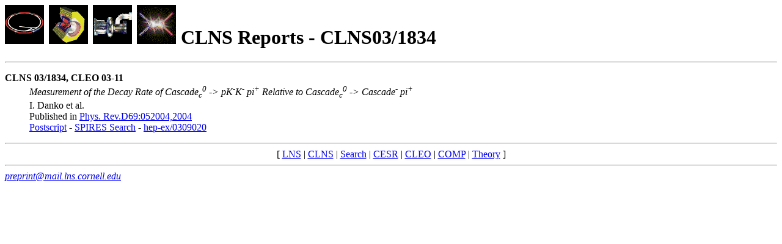

--- FILE ---
content_type: text/html; charset=UTF-8
request_url: https://www.classe.cornell.edu/public/CLNS/2003/CLNS03-1834/
body_size: 1582
content:
<!DOCTYPE HTML PUBLIC "-//W3C//DTD HTML 3.2//EN">
<html><head><title>CLNS Reports - CLNS03/1834</title></head>
<body>
<h1><a href="/public/CESR/"><img src="/icons/cesr.gif" alt="" border="0"></a> <a href="/public/CLEO/"><img src="/icons/cleo.gif" alt="" border="0"></a> <a href="/public/CESR/SRF/"><img src="/icons/srf.gif" alt="" border="0"></a> <a href="/public/theory/"><img src="/icons/theory.gif" alt="" border="0"></a> CLNS Reports - CLNS03/1834</h1>
<hr>
<dl>
<dt><b>CLNS 03/1834, CLEO 03-11</b>
<dd><i>Measurement of the Decay Rate of Cascade<sub>c</sub><sup>0</sup> -&gt; pK<sup>-</sup>K<sup>-</sup> pi<sup>+</sup> Relative to Cascade<sub>c</sub><sup>0</sup> -&gt; Cascade<sup>-</sup> pi<sup>+</sup> </i><br>
I. Danko et al.<br>
Published in <a href="http://link.aps.org/abstract/PRD/V69/E052004/">Phys. Rev.D69:052004,2004</a><br>
<a href="http://www.lns.cornell.edu/public/CLNS/2003/CLNS03-1834/clns03-1834.ps">Postscript</a>
 - <a href="http://www-spires.slac.stanford.edu/spires/find/hep/www?rawcmd=find+r+clns-03-1834+or+clns03-1834">SPIRES Search</a>
 - <a href="http://xxx.lanl.gov/abs/hep-ex/0309020">hep-ex/0309020</a>
</dl>
<hr>
<div align="center">
  [ <a href="/">LNS</a> |
  <a href="http://www.lepp.cornell.edu/public/CLNS/">CLNS</a> |
  <a href="/Harvest/brokers/w4-public/">Search</a> |
  <a href="/public/CESR/">CESR</a> |
  <a href="/public/CLEO/">CLEO</a> |
  <a href="/public/COMP/">COMP</a> |
  <a href="/public/theory/">Theory</a> ]
</div>
<hr>

<address>
<a href="/cgi-bin/mail?preprint">preprint@mail.lns.cornell.edu</a>
</address>

</body>
</html>
